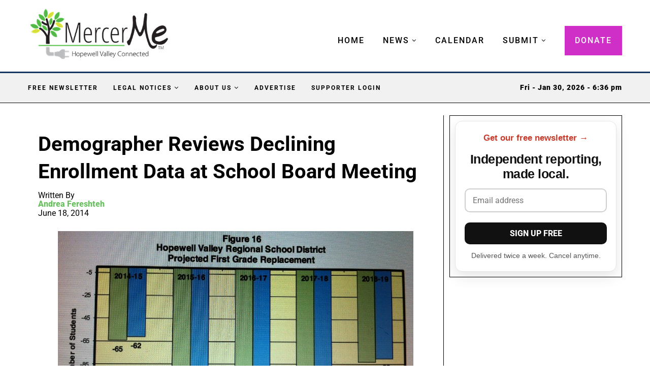

--- FILE ---
content_type: text/css;charset=UTF-8
request_url: https://mercerme.com/?display_custom_css=css
body_size: 5122
content:
body.single-legal-notices .subfields {margin-bottom:20px !important;}
body.single-legal-notices .subfields div {margin-bottom:10px !important;}
body.single-legal-notices .weburl {margin-bottom:20px !important;}



/* Obits */

body.category-obituaries .post-image {text-align:left !important;}
body.category-obituaries .post-image img {max-width:550px !important;width:100% !important;}
body.category-obituaries .author-post .author {display:none !important;}
body.category-obituaries .post-box-meta-single span time {display:none !important;}
body.category-obituaries .post-author {display:none !important;}
body.category-obituaries .related {display:none !important;}
body.category-obituaries h1.post-title:before {content: "In Memory of";display: block;font-size: 1.2rem;letter-spacing: 1px;color:#000 !important;}
body.category-obituaries .penci-psub-title {color:#000 !important;font-size:1.4rem !important;} 
.gform-theme--framework .gf_progressbar .percentbar_blue {background-color: #000000 !important;}
.gform-body p {font-size:1.2rem;}
.gform-body p a {color:#000 !important;}
.gform-body legend, .gform-body label {font-size:1.2rem !important;}
.gform_next_button {background-color:#000 !important;background:#000 !important;}
.gform-theme--framework.ui-datepicker select.ui-datepicker-month, .gform-theme--framework.ui-datepicker select.ui-datepicker-year {min-height:auto !important;}
.gform-theme--framework .gf_progressbar_title {text-transform: uppercase;letter-spacing: 2px;}
.gform_confirmation_message {font-size:1.2rem !important;}
td font, td font p {font-size:1.2rem !important;}
.pcrstb-wrap td {font-size:1.2rem !important;padding: 10px !important;}

.pcrstb-wrap p {font-size:12px !important;}


#event_captcha {display:none !important;}

@media screen and (max-width: 1160px) and (min-width: 960px) {
.mobhide {display:none !important;}
}

.grecaptcha-badge {visibility: hidden !important;}
.penci-go-to-top-floating {display:none !important;}
span.bg-date-author {text-transform:capitalize !important;}
.tribe-common--breakpoint-medium.tribe-events .tribe-events-calendar-list__event-details {width:78% !important;}
.tribe-common--breakpoint-medium.tribe-events .tribe-events-calendar-list__event-featured-image-wrapper {width:20% !important;}
.tribe-events .tribe-events-calendar-list__month-separator {border-bottom:4px double black !important;padding-bottom:20px !important;}

body.category-letters-to-editor div.thumbnail, body.category-police-blotter div.thumbnail {display:none !important;}
body.category-letters-to-editor .content-list-right, body.category-police-blotter .content-list-right {padding-left:0px !important;width:100% !important;}
body.category-letters-to-editor .post-image, body.category-police-blotter .post-image {display:none !important;}

.pcmiddle-center .penci_nav_left, .pcmiddle-center .penci_nav_center, .pcmiddle-center .penci_nav_right {display: inline-block !important;}
.pcmiddle-center .penci_nav_left, .pcmiddle-center .penci_nav_right {flex: none !important;}
.penci_nav_left {width:25% !important;}
.penci_nav_right {width:70% !important;}
body.home #footerpenci {background:#fff !important;background-color:#fff !important;}

.tribe-events .tribe-events-calendar-series-archive__link {color: #6bc161 !important;font-weight: bold !important;}


div.topad {max-width:850px;width:100%;display:block;margin:0 auto !important;}

/* Header */

.navigation .menu {float:right;}
.pc-builder-element.pc-main-menu .navigation .menu ul.sub-menu li a, .pc-builder-element.pc-main-menu .navigation .menu > li > a {font-size: 16px !important;letter-spacing: 2px !important;font-family: var(--pchead-font);text-transform: uppercase;}
.penci-header-builder .pc-builder-element.pc-logo {margin-top:5px !important;margin-bottom:5px !important;}
.penci_header_overlap .penci-sticky-mid, .penci-sticky-mid {background-color:#fff !important;border-bottom:2px solid black !important;}
.pc-logo-desktop.penci-header-image-logo img {max-width: 280px !important;max-height: 100% !important;}
.penci_nav_right {margin-top:27px;}
.penci_bottombar .penci_nav_center {display:none !important;}
.penci_bottombar .penci_nav_left {text-align:left !important;width:70% !important;}
.penci_bottombar .penci_nav_left  .navigation .menu {float:left !important;}
.penci_bottombar .penci_nav_right {text-align:right !important;width:20% !important;margin-top:0px !important;}
.penci_bottombar .penci_nav_left li a {color:#000 !important;letter-spacing:2px;}
.penci_bottombar {padding-top:0px !important;padding-bottom:0px !important;}
.penci_mobile_midbar {border-bottom: 2px solid black !important;padding-bottom: 10px !important;padding-top: 5px !important;}
.penci_mobile_midbar .penci_nav_right {width:auto !important;}
.penci-builder-element.penci-data-time-format {color: #000 !important;font-weight: 900;font-size: .9rem !important;letter-spacing: 1px;}
li.donate a {background: #d02fc7;padding-left: 20px;padding-right: 20px;color: #fff !important;}
.penci_navbar_mobile .penci_nav_left {width:50% !important;}
.pc-builder-element.pc-main-menu .navigation .menu .sub-menu {background-color: #6bc161 !important;min-width:300px;width:100% !important;}
.pc-builder-element.pc-main-menu .navigation .menu .sub-menu a:hover {color:#fff !important;}
body.author .archive-box {display:none !important;}
.penci_mobile_midbar .penci_nav_right {left:-20px;position:relative;}
#penci_off_canvas .penci-html-ads {display:none !important;}
#penci_off_canvas .donate {text-align:center !important;}

.related .pcsl-title a {color:#000 !important;}
.tags-share-box.tags-share-box-2_3 {border:0px !important;padding:0px !important;}
.navigation .button-menu-mobile:hover svg {fill: #000000 !important;}
.button-menu-mobile:before {content:"Menu";padding-right: 10px;top: -3px;position: relative;font-size: 16px;color:#000 !important;}
.pc-builder-element.pb-logo-sidebar-mobile img {max-width: 100% !important;max-height: 120px !important;}
.pc-search-form.search-style-icon-button .searchsubmit, .pc-search-form.search-style-text-button .searchsubmit {background-color: #53b848 !important;}
.pc-builder-menu.pc-dropdown-menu {margin-top:30px !important;}
.elementor-nav-menu--layout-horizontal .elementor-nav-menu {display: flex;flex-wrap: wrap;flex-direction: column !important;}

/* Single Heading */

.container-single .single-post-title {font-size: 2.5rem !important;margin-top:10px;margin-bottom:10px;}
.single-breadcrumb {display:none !important;}
.post-box-meta-single {font-size:16px !important;}
.header-standard .author-post span {color:#000 !important;}
.post-box-meta-single span {color:#000 !important;}
.header-standard .author-post span a {text-transform: capitalize !important;color: #6bc161 !important;font-weight: 900 !important;}



/* Sidebar */

.penci-sidebar-content.style-11 .penci-border-arrow .inner-arrow, .penci-sidebar-content.style-12 .penci-border-arrow .inner-arrow, .penci-sidebar-content.style-14 .penci-border-arrow .inner-arrow:before, .penci-sidebar-content.style-13 .penci-border-arrow .inner-arrow, .penci-sidebar-content .penci-border-arrow .inner-arrow, .penci-sidebar-content.style-15 .penci-border-arrow .inner-arrow {background-color: #6bc161 !important;}
.penci-sidebar-content.style-12 .penci-border-arrow .inner-arrow:before, .penci-sidebar-content.style-12.pcalign-center .penci-border-arrow .inner-arrow:after, .penci-sidebar-content.style-12.pcalign-right .penci-border-arrow .inner-arrow:after {border-bottom-color: #d5df3d !important;}
.penci-sidebar-content .widget-title {letter-spacing:1px !important;}
.elementor-element-populated {border-color:#fff !important;}
.bs_zones {border:0px !important;}


/* Elements */

.pcsl-inner .grid-post-box-meta, .post-entry .pcsl-inner .grid-post-box-meta {font-size:1rem !important;}
span.sl-date-author{text-transform:capitalize !important;}
.pcbg-content-inner .pcbg-above span {font-size:1rem !important;}
.penci-homepage-title.style-14 .inner-arrow:before, .penci-homepage-title.style-11 .inner-arrow, .penci-homepage-title.style-12 .inner-arrow, .penci-homepage-title.style-13 .inner-arrow, .penci-homepage-title .inner-arrow, .penci-homepage-title.style-15 .inner-arrow {background-color: #6bc161 !important;}
.penci-homepage-title.style-12 .inner-arrow:before, .penci-sidebar-content.style-12 .penci-border-arrow .inner-arrow:before {border-bottom-color: #d5df3d !important;}
.penci-homepage-title.style-10, .penci-homepage-title.style-12, .penci-border-arrow.penci-homepage-title.style-5 .inner-arrow {border-bottom-color: #000000 !important;}
.penci-homepage-title {margin-bottom:0px !important;}
.overlay-post-box-meta .overlay-share a:hover, .overlay-author a:hover, .penci-grid .standard-content-special .format-post-box .dt-special a:hover, .grid-post-box-meta span a:hover, .grid-post-box-meta span a.comment-link:hover, .penci-grid .standard-content-special .author-quote span, .penci-grid .standard-content-special .format-post-box .post-format-icon i, .grid-mixed .penci-post-box-meta .penci-box-meta a:hover {color: #6bc161 !important;}
.grid-post-box-meta span a {color: #6bc161 !important;font-weight: 900;}
.post-entry a, .container-single .post-entry a {color: #0a0e4a !important;font-weight:900 !important;}
a.penci-cat-name {font-size: 12px !important;font-weight: 900 !important;text-transform: uppercase;letter-spacing: 1px !important;color: #6bc161 !important;}
.container-single .post-entry .post-tags a:hover {color: #fff !important;border-color: #6bc161 !important;background-color: #6bc161 !important;}
.container-single .post-entry .post-tags a {color: #fff !important;border-color: #6bc161 !important;background-color: #6bc161 !important;}
.bg-date {display:block !important;}
.nomobimg span:after {display:none !important;}
.pcsl-readmore .pcsl-readmorebtn {font-size: 11px !important;letter-spacing: 1px !important;font-weight:600 !important;background-color: #6bc161 !important;}
.pcbg-readmore-sec .pcbg-readmorebtn, .pcsl-readmore .pcsl-readmorebtn {font-size: 11px !important;letter-spacing: 1px !important;font-weight:600 !important;background-color: #fff !important;color:#000 !important;border:1px solid black !important;}
.penci-sidebar-content .widget {text-align:center !important;background: #fff;padding: 10px;border: 1px solid black;}
.ectbe-wrapper.ectbe-list-wrapper.style-1 .ectbe-evt-more-box {display:none !important;}
.ectbe-wrapper.ectbe-list-wrapper.style-1 .ectbe-content-box {background-color:#fff !important;}
.ectbe-wrapper.ectbe-list-wrapper .ectbe-date-area {justify-content: flex-start !important;min-width:120px !important;}
.ectbe-wrapper .ectbe-month-header.ectbe-simple-event:after, .ectbe-wrapper.ectbe-list-wrapper.style-1 .ectbe-date-area {background-color:#fff !important;}
.ectbe-list-wrapper {padding:0px !important;}
.ectbe-each-cate a {border: 1px solid #000000 !important;border-radius: 0px !important;padding: 5px !important;text-transform: capitalize;letter-spacing: 1px;font-weight: 500;}
.ectbe-wrapper .ectbe-evt-title .ectbe-evt-url {font-size: 2rem !important;font-weight: 500 !important;line-height: 1.4 !important;}
.ectbe-week-day {font-size:.8rem !important;}
.ectbe-content-box {padding-left:10px !important;}
.ectbe-evt-description p {font-size: 1rem !important;line-height: 1.4 !important;margin-bottom: 10px !important;}
.ectbe-simple-event {border:1px solid black !important;}
.container-single .header-standard .post-title {color:#000 !important;}
.tribe-events-back a {text-decoration: underline;text-underline-offset: 5px;text-decoration-thickness: 3px;text-decoration-color: #53b848;}
.tribe-events-c-subscribe-dropdown {display:none !important;}
#tribe-events-pg-template {padding-top:0px !important;}
.single-tribe_events .tribe-events-single .tribe-events-event-meta {width:100% !important;}
.tribe-events-content a, .tribe-events-content a:hover {text-decoration: none;color: #53b848;font-weight: 700;border-bottom: 0px solid !important;}
.tribe-events-meta-group a, .tribe-events-meta-group a:hover {color: #53b848;font-weight: 700;text-transform: capitalize;}
.tribe-events-event-meta a, .tribe-events-event-meta a:visited {color:#000 !important;}
.tribe-events-nav-pagination {display:none !important;}
.tribe-common--breakpoint-medium.tribe-events .tribe-events-l-container {padding-top:0px !important;}
.tribe-common--breakpoint-medium.tribe-events .tribe-common-c-btn.tribe-events-c-search__button {background:#000 !important;}
.tribe-common.tribe-common--breakpoint-medium button.tribe-events-c-top-bar__datepicker-button {font-size: 1.2rem;font-weight: bold;letter-spacing: 2px;}
.penci-breadcrumb {display:none !important;}

.note p {text-align:center !important;}

.archivesfooter .penci-homepage-title {margin-bottom:20px !important;}
form.pc-searchform input.search-input {background:#fff !important;}



body.tribe_community_edit .post-entry h2, body.tribe_community_edit .events-community-post-title label, body.tribe_community_edit .post-entry div, .events-community-post-content label {font-family: 'Poppins',sans-serif!important;font-size: 20px;line-height: 120% !important;font-weight: 400 !important;text-transform: capitalize !important;}
a.tribe-button-secondary {color: #000 !important;background: #fff !important;border: 1px solid black !important;font-weight: 400 !important;}
.tribe_community_edit .tribe-button.submit, button.tribe-button-secondary {background: #6d6e71 !important;}
body.tribe_community_edit #event_tribe_organizer {display:none !important;}
body.tribe_community_edit tr.recurrence-row {display:none !important;}
.tribe-community-events .tribe-section .tribe-section-header h3, .tribe-community-events .tribe-section.tribe-section-image-uploader .tribe-section-header label {font-family: 'Poppins',sans-serif!important;font-size: 20px !important;line-height: 120% !important;font-weight: 400 !important;text-transform: capitalize !important;}
.tribe-community-events .tribe-section.tribe-section-image-uploader .tribe-image-upload-area .choose-file {padding:10px !important;background: #6d6e71 !important;}
.tribe_community_edit .tribe-button.submit, button.tribe-button-secondary {font-family: 'Poppins',sans-serif!important;font-size: 20px !important;line-height: 120% !important;font-weight: 400 !important;text-transform: capitalize !important;width:auto !important;border: 0px;padding: 10px;}
.tribe-community-events .tribe-section table.tribe-section-content label {color:#000 !important;}
.tribe-events-status_metabox__container label {color:#000 !important;}
.tribe-community-events .tribe-section.tribe-section-image-uploader .tribe-image-upload-area .note p {color: #000 !important;font-size: 12px !important;text-transform: uppercase !important;letter-spacing: 1px !important;}
.tribe-section-content-field p {font-size:12px !important;color:#000 !important;}
.tribe-community-events .tribe-section.tribe-section-website input {padding: 10px !important;color: #000 !important;}
.tribe-community-events .tribe-section.tribe-section-cost .cost-input-field {padding:10px !important;}
body.tribe_community_edit .tribe-section-taxonomy {display:none !important;}
.tribe-community-events .events-community-post-title>input {font-size:1.4rem !important;padding:10px !important;height:auto !important;}
body.tribe_community_edit #event_tribe_event_status {display:none !important;}
.eventForm .event-dynamic-helper-text {color: #000 !important;font-style: normal !important;font-size: .8rem !important;}
a.submitevent {background: gray;padding: 10px;display: inline-block;margin-top: 20px;font-weight: 900;letter-spacing: 1px;}
button.tribe-events-c-top-bar__datepicker-button {padding:10px !important;}
.tribe-events-calendar-list__event-date-tag {display:none !important;}



.elementor-author-box__bio, .elementor-author-box__bio p {font-size: 20px !important;line-height: 1.8 !important;margin-top: 10px !important;text-align:left !important;}
.elementor-author-box__name {font-size: 14px !important;text-transform: uppercase;}

a.author-url {text-transform: capitalize !important;color: #6bc161 !important;font-weight: 900 !important;line-height:1 !important;}
.bigimageauthor .elementor-post-info__item elementor-post-info__item--type-author::before {content:"Written by ";}
.elementor-post-info li:first-child a:before {content:"Written By ";padding-right:5px;}

.elementor-widget .elementor-icon-list-icon+.elementor-icon-list-text {padding-left:0px !important;}
.elementor-post-info li:first-child a span {text-transform: capitalize !important;color: #6bc161 !important;font-weight: 900 !important;}
.elementor .elementor-element ul.elementor-icon-list-items {font-size:16px !important;}
.elementor-post-info li:nth-child(2) a {pointer-events:none !important;}

.pc-widget-advanced-tax.tax-style-2 a, .widget .tagcloud a {color: #fff !important;border-color: #6bc161 !important;background-color: #6bc161 !important;font-weight:bold !important;}
.tribe-events-meta-group .tribe-events-single-section-title {border-bottom: 2px solid black;margin-bottom: 20px;padding-bottom: 10px;}
.ectbe-each-cate a {color:#000 !important;}

/* Archive */

body.archive .penci-breadcrumb {display:none !important;}
body.archive .cat {display:none !important;}
.penci-featured-infor .penci-entry-title a:hover, .penci-grid li .item h2 a:hover, .penci-masonry .item-masonry h2 a:hover, .grid-mixed .mixed-detail h2 a:hover {color: #000000 !important;}
.penci-featured-infor .penci-entry-title a, .penci-grid li .item h2 a, .penci-masonry .item-masonry h2 a, .grid-mixed .mixed-detail h2 a {color: #000 !important;font-size: 1.6rem !important;}
.grid-post-box-meta, .overlay-header-box .overlay-author, .penci-post-box-meta .penci-box-meta, .header-standard .author-post {font-size: 16px !important;}
.grid-post-box-meta span {color: #000000 !important;}
body.archive .title-bar span {display:none !important;}
.archive-box .title-bar {border-bottom: 2px solid black !important;padding-bottom: 20px !important;}
.archive-box {text-align:left !important;}
form.pc-searchform input.search-input {border:1px solid black !important;}
.fancydate time {color: #6bc161 !important;font-weight: 900 !important;font-size: .9rem !important;}
.author-post span {text-transform: capitalize !important;}

body:not(.home) .penci-main-sticky-sidebar {background: #fff !important;padding: 20px !important;border-right: 1px solid black !important;border-bottom: 2px solid black !important;}
body:not(.home) .penci-single-style-10 .penci-single-s10-content, .container.penci_sidebar #main {width: 70%;}
body:not(.home) .penci-sidebar-content .widget {border:1px solid black !important;}
body:not(.home) .penci-sidebar-content .bs_zones {border:0px !important;}
body:not(.home) .penci-single-wrapper {background: #fff;padding-top: 20px;margin-top: -56px;}
.elementor-63942 .elementor-element.elementor-element-2c6bd60 .elementor-menu-toggle {display:none !important;}

 /* Responsive */

@media (max-width: 1024px) {
.elementor-nav-menu--dropdown-tablet .elementor-nav-menu--main {display: block !important;}
}

@media screen and (max-width: 960px) {
body:not(.home) .penci-single-style-10 .penci-single-s10-content, .container.penci_sidebar #main {width:100% !important;}
body:not(.home) .penci-main-sticky-sidebar {border-right:0px !important;}
}

@media screen and (max-width: 767px) {
.nomobimg .pcbg-thumb {display:none !important;}
.ectbe-list-wrapper.style-1 .ectbe-date-area {display: flex !important;flex-direction: column-reverse !important;align-items: flex-start !important;}
}


/* Paywall Updates */
.paratext {text-align:center;}
.innerleft {break-inside: avoid-column;border: 1px solid black;padding: 10px;text-align: center;margin-bottom:20px;}
.innerright .plan {width:100% !important;padding:10px !important;min-height:330px;margin-bottom:20px;}
div.planhead {text-align:center !important;}
div.plan {width:31.3%;border: 1px solid #000000 !important;margin:1% !important;padding:5px !important;margin-bottom:20px !important;}
p.renewal small {font-size: 12px;letter-spacing: 2px;font-weight: bold;}
.paywallplans {padding: 10px;}
img.paywalllogo {max-width: 450px;width:100%;display: block;margin: 0 auto;}
div.plan .yearly {background: url(/wp-content/uploads/2023/02/subscribe-background.jpg) !important;background-size: cover !important;}
div.plan .month {background: url(/wp-content/uploads/2023/08/subscribe-background-light.jpg) !important;background-size: cover !important;}
.paywallplans broadstreet-zone-container {display:none !important;}
.paywallplans .post-tags {display:none !important;}
.innerright p.renewal small {display:none !important;}
.innerright p.renewal {padding-bottom: 32px !important;}
.paratext a {background: #6bc161;color: #fff !important;padding: 5px;font-size: 12px;font-family: 'Open Sans', sans-serif;text-transform: uppercase;font-weight: bold;letter-spacing: 1px;position: relative;top: -2px;display:inline-block !important;}
.value {font-family: 'Open Sans', sans-serif !important;margin-bottom: 0px !important;font-weight: bold;}
.freeplan td {width:50% !important;}
.freeplan table {border:0px !important;}
.post-entry td, .post-entry th {border-bottom:0px !important;}
.freeplan .price a {font-size:80px !important;}
.freeplan .desctext {font-size:2rem !important;}
.value {margin-bottom: 0px !important;padding: 10px !important;background: #000 !important;}
.paymentplans .tier {width:33% !important;display:inline-block;padding: 10px;border: 2px solid #6bc161;vertical-align:middle !important;}
.paymentplans {width:100% !important;margin: 0 auto;text-align:center;margin-bottom:40px;}
.menupopup div {display: inline-block;padding: 10px;vertical-align: bottom;width: 220px;margin-top: 14px;background:#eee;}
.menupopup div.green {background: #48723b;color: #fff;}
.menupopup div.yellow {background: #41b22e;color: #fff;margin-left:5px;}
.menupopup a {color:#000;}
.paymentwrap {height: 450px;background: #6bc161;display: flex;justify-content: center;align-items: center;color: #fff;flex-direction: column;}
.supporter {text-transform: uppercase;letter-spacing: 2px;font-weight: 400 !important;}
.price {font-size: 8rem !important;margin-bottom: 0px !important;margin-top: -20px !important;line-height: 1.2 !important;display: flex;align-items: center;}
.price span {font-size:3rem !important;font-weight:100 !important;padding-right:10px !important;letter-spacing:-1px !important;}
.join {width: 100%;background: #006938;padding: 10px;text-transform: uppercase;letter-spacing: 2px;}
.paymentwrap p {font-weight:900 !important;text-align:center !important;}
.onetime {margin-top:20px !important;}
.smalltier .paymentwrap {height:300px !important;}
.smalltier .price span {font-size:2rem !important;}
.smalltier .price {font-size:4rem !important;}
.smalltier .join {font-size:1rem !important;}
.smalltier .supporter {margin-bottom:0px !important;}
.paymentwrap:hover .join {background:#fff !important;color:#000 !important;}
.popular {margin-top: -11px !important;margin-bottom: 25px !important;}
.paratext p {text-align:center !important;}

@media screen and (min-width: 767px) {
.single-post .paymentplans .tier {width:32% !important;}
.single-post .paymentwrap p {font-size:14px !important;}
.single-post .popular {font-size:1rem !important;}
.single-post .tier .price {font-size: 4rem !important;}
.single-post .smalltier .price {font-size: 4rem !important;}
.single-post .paymentwrap {height:300px !important;}
.single-post .join {font-size:.8rem !important;}
}
 
@media screen and (max-width: 767px) {
.paymentplans .tier {width:100% !important;margin-bottom:20px !important;}
.popular {font-size:1.2rem !important;}
.paymentwrap p {font-size:16px !important;}
p.price {font-size:4rem !important;}
.smalltier .join {font-size:.8rem !important;}
.join {font-size:.8rem !important;}
}


/* Mailing List Signup */

#mc_embed_signup {width:100% !important;}
#mc_embed_signup .mc-field-group label {font-family: var(--pchb-second-menu-font) !important;text-transform: uppercase !important;letter-spacing: 1px !important;font-weight: 600 !important;}
#mc_embed_signup .mc-field-group input {height:60px !important;font-size:18px !important;}
#mc_embed_signup .mc-field-group select {height: 60px;padding-left: 10px !important;font-size: 18px !important;}
#mc_embed_signup .button {margin: 0 auto !important;text-align: center !important;display: block !important;letter-spacing: 2px;height: auto !important;padding: 20px !important;padding-left: 40px !important;padding-right: 40px !important;}
.widget #mc_embed_signup .button {padding:10px !important;padding-left:20px !important;padding-right:20px !important;}
.widget #mc_embed_signup .mc-field-group {text-align:center !important;}
.widget #mc_embed_signup .mc-field-group input {height:50px !important;text-align:center !important;}
#mc_embed_signup div.response {width:100% !important;text-align:center !important;margin-top:0px !important;}
#mc_embed_signup .button {background-color: #77c769 !important;    padding: 10px !important;padding-left: 40px !important;padding-right: 40px !important;}

.grid-post-box-meta span:after {display:none !important;}
.sl-date time {display:block !important;}
.single .author-post .author {display: flex;flex-direction: column;}
.post-box-meta-single>span:before, .standard-top-meta>span:before {display:none !important;}
.pc-builder-menu.pc-dropdown-menu .menu li a {text-transform:capitalize !important;}

.smalllink {width: 32% !important;display: inline-block !important;text-align: center !important;border: 2px solid;margin-bottom: 20px !important;border-bottom: 2px solid black !important;}

#footerpenci {display:none !important;}
.bg-date-author {line-height:1 !important;display:block !important;}

.popular {background: #eee;width: 100%;color: #000;margin-top: -15px;margin-bottom: 15px;text-transform: uppercase;font-size: 2rem;letter-spacing: 0px;font-weight:300 !important;}
.tier a:hover {text-decoration:none !important;}

.penci_navbar_mobile .penci_nav_left {width: 50% !important;}
.penci_navbar_mobile .penci_nav_center {display:inline-block !important;margin-top:23px !important;}


.big .mc-field-group label {text-align:center !important;color:#fff !important;}
.big .mc-field-group input {text-align:center !important;}
.big .button {position:relative !important;}
.big .mc-field-group input {text-indent:0% !important;}
.big form {background:#eee !important;padding:20px !important;border:2px solid black !important;}
.big .mc-field-group input {background:#fff !important;}
.big .mc-field-group label {letter-spacing:2px !important;margin-bottom:10px !important;}
.big .button {background-color: #77c769 !important;    padding: 10px !important;padding-left: 40px !important;padding-right: 40px !important;}
.big .mc-field-group {max-width:700px !important;width:100% !important;margin:0 auto !important;}
.big #mc-embedded-subscribe-form div.mce_inline_error {text-align:center !important;}
.big form {background: url(/wp-content/uploads/2024/05/mailer-background.png) bottom right no-repeat #477e3d !important;border: 0px solid black !important;}

.blotter h3 a {line-height:2rem !important;}

li.green a {background:#77c769 !important;}


.logged-in .inarticlepayment {display:none !important;}
.inarticlepayment {border:2px double black !important;margin-bottom:40px !important;}

.ectbe-minimal-list-wrapper .ectbe-inner-wrapper {background:#fff !important;}
.ectbe-wrapper .ectbe-evt-read-more {color:#000 !important;}
.ectbe-ev-day, .ectbe-ev-mo, .ectbe-ev-yr, .ectbe-week-day, .ectbe-wrapper .ectbe-evt-time {color:#000 !important;}
.ectbe-minimal-list-wrapper .ectbe-date-area {justify-content: center !important;}
.ectbe-minimal-list-wrapper .ectbe-ev-day {font-size:2rem !important;}
.ectbe-wrapper .ectbe-evt-title .ectbe-evt-url {color:#000 !important;}


.mercerfooter {margin-top:40px !important;}
.buttons {text-align:center !important;}

.tribe-community-events form broadstreet-zone-container {display:none !important;}
.tribe-events-widget-events-list__view-more-link {display:none !important;}
.tribe-events-widget .tribe-events-widget-events-list__event-date-tag-month {color:#000 !important;}

.mfp-wrap, .mfp-bg, .mfp-s-ready {display:none !important;}

#main .broadstreet-html-placement {display:block !important;}
.logged-in #main .broadstreet-html-placement {display:none !important;}

body.archive .grid-post-box-meta span {text-transform:capitalize !important;}

#gform_submit_button_3 {background:#000 !important;border:0px !important;}

.smalltier span {display:none !important;}


--- FILE ---
content_type: application/javascript; charset=UTF-8
request_url: https://mercerme.com/cdn-cgi/challenge-platform/scripts/jsd/main.js
body_size: 9354
content:
window._cf_chl_opt={AKGCx8:'b'};~function(C6,RP,Rv,Rx,Rh,Rp,Rc,RL,C0,C1){C6=k,function(T,R,Cn,C5,C,U){for(Cn={T:502,R:499,C:286,U:452,b:281,I:433,l:462,W:331,S:373,y:450},C5=k,C=T();!![];)try{if(U=-parseInt(C5(Cn.T))/1*(parseInt(C5(Cn.R))/2)+parseInt(C5(Cn.C))/3*(-parseInt(C5(Cn.U))/4)+-parseInt(C5(Cn.b))/5+parseInt(C5(Cn.I))/6*(-parseInt(C5(Cn.l))/7)+-parseInt(C5(Cn.W))/8+parseInt(C5(Cn.S))/9+parseInt(C5(Cn.y))/10,R===U)break;else C.push(C.shift())}catch(b){C.push(C.shift())}}(g,175152),RP=this||self,Rv=RP[C6(368)],Rx=function(UN,Ur,UD,UA,UM,UX,C7,R,C,U,b){return UN={T:278,R:372,C:428,U:425},Ur={T:465,R:401,C:341,U:382,b:402,I:345,l:280,W:408,S:465,y:271,Q:276,Z:345,X:321,d:301,M:439,G:296,F:273,j:332,a:370,m:445,K:303,e:326,A:505,i:465,D:460,N:457,P:321,v:416,x:465},UD={T:338,R:359},UA={T:496,R:471,C:359,U:457,b:498,I:310,l:298,W:498,S:353,y:295,Q:447,Z:382,X:465,d:498,M:298,G:351,F:451,j:321,a:509,m:413,K:321,e:345,A:408,i:451,D:351,N:288,P:321,v:417,x:465,h:491,V:321,z:498,Y:310,o:451,f:506,n:343,H:435,E:451,B:508,O:422,c:311,L:506,s:451,J:411,w0:311,w1:266,w2:506,w3:506,w4:508,w5:317,w6:319,w7:459,w8:321,w9:408,ww:451,wg:389,wk:327,wT:402,wR:309,wC:321,wU:379,wb:393,wI:339,wl:303,wW:321,wS:505},UM={T:288},UX={T:496},C7=C6,R={'tJTUH':function(I,l){return I==l},'hizKx':function(I,l){return I==l},'DPtWW':function(I,l){return I-l},'tZbCS':function(I,l){return I&l},'AsYan':function(I,l){return I>l},'pSNrk':function(I,l){return I<l},'UfsYy':C7(UN.T),'rcbmb':C7(UN.R),'WWzXb':function(I,l){return I<<l},'VMMRP':function(I,l){return l&I},'SVDVO':function(I,l){return I<l},'JbrVZ':function(I,l){return I(l)},'kNpFf':function(I,l){return I<l},'mPgXc':function(I,l){return I!==l},'SLLuX':function(I,l){return I>l},'zgyQz':function(I,l){return l|I},'jJmYd':function(I,l){return I-l},'HixeB':function(I,l){return I==l},'NINdq':function(I,l){return I-l},'nyxZl':function(I,l){return I>l},'TYzPq':function(I,l){return I&l},'NUPte':function(I,l){return l==I},'SOKdQ':function(I,l){return I-l},'ipkqw':function(I,l){return l==I},'bevDj':function(I,l){return I!=l},'CnNLg':function(I,l){return l!=I},'jfOOy':function(I,l){return l&I},'LBGfx':function(I,l){return I*l},'dhrbI':function(I,l){return I>l},'pOoGo':function(I,l){return I!=l},'TqXas':function(I,l){return l*I},'gebzq':function(I,l){return I!=l},'xyqsh':function(I,l){return I==l},'HDVwg':function(I,l){return I(l)},'PzMsB':function(I,l){return I*l},'hBPUp':function(I,l){return I-l},'RvNOK':function(I,l){return I+l},'mzUwG':function(I,l){return I==l}},C=String[C7(UN.C)],U={'h':function(I,Uu,C8){return Uu={T:287,R:457},C8=C7,R[C8(UX.T)](null,I)?'':U.g(I,6,function(l,C9){return C9=C8,C9(Uu.T)[C9(Uu.R)](l)})},'g':function(I,W,S,Um,Uj,Ud,CR,y,Q,Z,X,M,G,F,j,K,A,i,D,N,P,x,V,z){if(Um={T:351},Uj={T:302},Ud={T:417},CR=C7,y={'McmOj':function(Y,o,Cw){return Cw=k,R[Cw(Ud.T)](Y,o)},'CpFHU':function(Y,o,Cg){return Cg=k,R[Cg(UM.T)](Y,o)},'VEFbH':function(Y,o){return Y(o)},'HpPRw':function(Y,o){return o|Y},'ysYQr':function(Y,o,Ck){return Ck=k,R[Ck(Uj.T)](Y,o)},'wlbVP':function(Y,o){return Y<<o},'GeOZP':function(Y,o,CT){return CT=k,R[CT(Um.T)](Y,o)},'cXziX':function(Y,o){return Y&o},'aAsAv':function(Y,o){return o==Y}},R[CR(UA.T)](null,I))return'';for(Z={},X={},M='',G=2,F=3,j=2,K=[],A=0,i=0,D=0;R[CR(UA.R)](D,I[CR(UA.C)]);D+=1)if(N=I[CR(UA.U)](D),Object[CR(UA.b)][CR(UA.I)][CR(UA.l)](Z,N)||(Z[N]=F++,X[N]=!0),P=M+N,Object[CR(UA.W)][CR(UA.I)][CR(UA.l)](Z,P))M=P;else if(R[CR(UA.S)]!==CR(UA.y)){for(x=R[CR(UA.Q)][CR(UA.Z)]('|'),V=0;!![];){switch(x[V++]){case'0':G==0&&(G=Math[CR(UA.X)](2,j),j++);continue;case'1':M=String(N);continue;case'2':if(Object[CR(UA.d)][CR(UA.I)][CR(UA.M)](X,M)){if(R[CR(UA.G)](256,M[CR(UA.F)](0))){for(Q=0;Q<j;A<<=1,W-1==i?(i=0,K[CR(UA.j)](S(A)),A=0):i++,Q++);for(z=M[CR(UA.F)](0),Q=0;8>Q;A=R[CR(UA.a)](A,1)|R[CR(UA.m)](z,1),i==W-1?(i=0,K[CR(UA.K)](S(A)),A=0):i++,z>>=1,Q++);}else{for(z=1,Q=0;R[CR(UA.e)](Q,j);A=z|A<<1,W-1==i?(i=0,K[CR(UA.K)](R[CR(UA.A)](S,A)),A=0):i++,z=0,Q++);for(z=M[CR(UA.i)](0),Q=0;R[CR(UA.D)](16,Q);A=A<<1.54|1&z,i==R[CR(UA.N)](W,1)?(i=0,K[CR(UA.P)](S(A)),A=0):i++,z>>=1,Q++);}G--,R[CR(UA.v)](0,G)&&(G=Math[CR(UA.x)](2,j),j++),delete X[M]}else for(z=Z[M],Q=0;R[CR(UA.h)](Q,j);A=R[CR(UA.a)](A,1)|z&1.02,i==R[CR(UA.N)](W,1)?(i=0,K[CR(UA.V)](S(A)),A=0):i++,z>>=1,Q++);continue;case'3':G--;continue;case'4':Z[P]=F++;continue}break}}else{if(wB[CR(UA.z)][CR(UA.Y)][CR(UA.l)](wp,wO)){if(256>kd[CR(UA.o)](0)){for(TD=0;Tr<TN;Tv<<=1,y[CR(UA.f)](Tx,y[CR(UA.n)](Th,1))?(TV=0,Tz[CR(UA.V)](y[CR(UA.H)](TY,To)),Tf=0):Tn++,TP++);for(TH=TE[CR(UA.E)](0),TB=0;8>Tp;Tc=y[CR(UA.B)](TL<<1,y[CR(UA.O)](Ts,1)),y[CR(UA.f)](Tt,TJ-1)?(R0=0,R1[CR(UA.K)](R2(R3)),R4=0):R5++,R6>>=1,TO++);}else{for(R7=1,R8=0;R9<Rw;Rk=y[CR(UA.c)](RT,1)|RR,y[CR(UA.L)](RC,RU-1)?(Rb=0,RI[CR(UA.P)](Rl(RW)),RS=0):Ry++,RQ=0,Rg++);for(RZ=Rq[CR(UA.s)](0),Ru=0;y[CR(UA.J)](16,RX);RM=y[CR(UA.B)](y[CR(UA.w0)](RG,1),y[CR(UA.w1)](RF,1)),y[CR(UA.w2)](Rj,Ra-1)?(Rm=0,RK[CR(UA.K)](Re(RA)),Ri=0):RD++,Rr>>=1,Rd++);}TF--,y[CR(UA.w3)](0,Tj)&&(Ta=Tm[CR(UA.x)](2,TK),Te++),delete TA[Ti]}else for(k6=k7[k8],k9=0;kw<kg;kT=y[CR(UA.w4)](kR<<1,kC&1),y[CR(UA.w5)](kU,kb-1)?(kI=0,kl[CR(UA.K)](kW(kS)),ky=0):kQ++,kZ>>=1,kk++);kq--,ku==0&&kX++}if(R[CR(UA.w6)]('',M)){if(Object[CR(UA.W)][CR(UA.I)][CR(UA.l)](X,M)){if(R[CR(UA.w7)](256,M[CR(UA.F)](0))){for(Q=0;Q<j;A<<=1,i==R[CR(UA.N)](W,1)?(i=0,K[CR(UA.w8)](R[CR(UA.w9)](S,A)),A=0):i++,Q++);for(z=M[CR(UA.ww)](0),Q=0;8>Q;A=R[CR(UA.wg)](A<<1,z&1.73),i==R[CR(UA.wk)](W,1)?(i=0,K[CR(UA.P)](R[CR(UA.w9)](S,A)),A=0):i++,z>>=1,Q++);}else{for(z=1,Q=0;Q<j;A=A<<1|z,R[CR(UA.wT)](i,R[CR(UA.wR)](W,1))?(i=0,K[CR(UA.wC)](S(A)),A=0):i++,z=0,Q++);for(z=M[CR(UA.ww)](0),Q=0;R[CR(UA.wU)](16,Q);A=R[CR(UA.wg)](A<<1.39,z&1.57),i==W-1?(i=0,K[CR(UA.V)](S(A)),A=0):i++,z>>=1,Q++);}G--,0==G&&(G=Math[CR(UA.x)](2,j),j++),delete X[M]}else for(z=Z[M],Q=0;Q<j;A=A<<1.96|R[CR(UA.wb)](z,1),R[CR(UA.v)](i,W-1)?(i=0,K[CR(UA.wC)](S(A)),A=0):i++,z>>=1,Q++);G--,R[CR(UA.wI)](0,G)&&j++}for(z=2,Q=0;Q<j;A=R[CR(UA.wg)](A<<1,z&1),i==R[CR(UA.wl)](W,1)?(i=0,K[CR(UA.wW)](S(A)),A=0):i++,z>>=1,Q++);for(;;)if(A<<=1,i==W-1){K[CR(UA.wC)](S(A));break}else i++;return K[CR(UA.wS)]('')},'j':function(I,Ui,CC){return Ui={T:451},CC=C7,null==I?'':R[CC(UD.T)]('',I)?null:U.i(I[CC(UD.R)],32768,function(l,CU){return CU=CC,I[CU(Ui.T)](l)})},'i':function(I,W,S,Cb,y,Q,Z,X,M,G,F,j,K,A,i,D,V,N,P,x){for(Cb=C7,y=[],Q=4,Z=4,X=3,M=[],j=S(0),K=W,A=1,G=0;3>G;y[G]=G,G+=1);for(i=0,D=Math[Cb(Ur.T)](2,2),F=1;R[Cb(Ur.R)](F,D);)for(N=Cb(Ur.C)[Cb(Ur.U)]('|'),P=0;!![];){switch(N[P++]){case'0':R[Cb(Ur.b)](0,K)&&(K=W,j=S(A++));continue;case'1':x=j&K;continue;case'2':i|=(R[Cb(Ur.I)](0,x)?1:0)*F;continue;case'3':F<<=1;continue;case'4':K>>=1;continue}break}switch(i){case 0:for(i=0,D=Math[Cb(Ur.T)](2,8),F=1;R[Cb(Ur.l)](F,D);x=j&K,K>>=1,K==0&&(K=W,j=R[Cb(Ur.W)](S,A++)),i|=(0<x?1:0)*F,F<<=1);V=C(i);break;case 1:for(i=0,D=Math[Cb(Ur.S)](2,16),F=1;F!=D;x=R[Cb(Ur.y)](j,K),K>>=1,0==K&&(K=W,j=S(A++)),i|=R[Cb(Ur.Q)](R[Cb(Ur.Z)](0,x)?1:0,F),F<<=1);V=R[Cb(Ur.W)](C,i);break;case 2:return''}for(G=y[3]=V,M[Cb(Ur.X)](V);;){if(R[Cb(Ur.d)](A,I))return'';for(i=0,D=Math[Cb(Ur.S)](2,X),F=1;R[Cb(Ur.M)](F,D);x=K&j,K>>=1,0==K&&(K=W,j=S(A++)),i|=R[Cb(Ur.G)](0<x?1:0,F),F<<=1);switch(V=i){case 0:for(i=0,D=Math[Cb(Ur.S)](2,8),F=1;R[Cb(Ur.F)](F,D);x=j&K,K>>=1,R[Cb(Ur.j)](0,K)&&(K=W,j=R[Cb(Ur.a)](S,A++)),i|=R[Cb(Ur.m)](0<x?1:0,F),F<<=1);y[Z++]=C(i),V=R[Cb(Ur.K)](Z,1),Q--;break;case 1:for(i=0,D=Math[Cb(Ur.S)](2,16),F=1;D!=F;x=j&K,K>>=1,0==K&&(K=W,j=S(A++)),i|=(R[Cb(Ur.I)](0,x)?1:0)*F,F<<=1);y[Z++]=C(i),V=R[Cb(Ur.e)](Z,1),Q--;break;case 2:return M[Cb(Ur.A)]('')}if(Q==0&&(Q=Math[Cb(Ur.i)](2,X),X++),y[V])V=y[V];else if(Z===V)V=R[Cb(Ur.D)](G,G[Cb(Ur.N)](0));else return null;M[Cb(Ur.P)](V),y[Z++]=G+V[Cb(Ur.N)](0),Q--,G=V,R[Cb(Ur.v)](0,Q)&&(Q=Math[Cb(Ur.x)](2,X),X++)}}},b={},b[C7(UN.U)]=U.h,b}(),Rh=null,Rp=RB(),Rc={},Rc[C6(336)]='o',Rc[C6(294)]='s',Rc[C6(383)]='u',Rc[C6(479)]='z',Rc[C6(468)]='n',Rc[C6(397)]='I',Rc[C6(398)]='b',RL=Rc,RP[C6(360)]=function(T,R,C,U,bP,bN,br,CN,I,S,y,Q,Z,X,M){if(bP={T:346,R:300,C:444,U:448,b:448,I:426,l:427,W:349,S:426,y:427,Q:395,Z:290,X:335,d:395,M:335,G:314,F:454,j:359,a:289,m:406,K:283,e:487,A:466,i:367},bN={T:420,R:359,C:277},br={T:492,R:507,C:498,U:310,b:298,I:321},CN=C6,I={'IFJtQ':CN(bP.T),'dkedg':CN(bP.R),'frYsZ':function(G,F){return G===F},'aKDSW':function(G,F){return G(F)},'LrwdE':CN(bP.C),'DjpxD':function(G,F,j){return G(F,j)},'sLVVD':function(G,F,j){return G(F,j)},'mHfbV':function(G,F){return G+F}},I[CN(bP.U)](null,R)||I[CN(bP.b)](void 0,R))return U;for(S=RJ(R),T[CN(bP.I)][CN(bP.l)]&&(S=S[CN(bP.W)](T[CN(bP.S)][CN(bP.y)](R))),S=T[CN(bP.Q)][CN(bP.Z)]&&T[CN(bP.X)]?T[CN(bP.d)][CN(bP.Z)](new T[(CN(bP.M))](S)):function(G,Cv,F){for(Cv=CN,G[Cv(bN.T)](),F=0;F<G[Cv(bN.R)];G[F+1]===G[F]?G[Cv(bN.C)](F+1,1):F+=1);return G}(S),y='nAsAaAb'.split('A'),y=y[CN(bP.G)][CN(bP.F)](y),Q=0;Q<S[CN(bP.j)];Z=S[Q],X=Rt(T,R,Z),I[CN(bP.a)](y,X)?(M='s'===X&&!T[CN(bP.m)](R[Z]),I[CN(bP.b)](I[CN(bP.K)],C+Z)?I[CN(bP.e)](W,C+Z,X):M||I[CN(bP.A)](W,C+Z,R[Z])):W(I[CN(bP.i)](C,Z),X),Q++);return U;function W(G,F,CP){if(CP=CN,I[CP(br.T)]!==I[CP(br.R)])Object[CP(br.C)][CP(br.U)][CP(br.b)](U,F)||(U[F]=[]),U[F][CP(br.I)](G);else return}},C0=C6(473)[C6(382)](';'),C1=C0[C6(314)][C6(454)](C0),RP[C6(374)]=function(R,C,bh,bx,Cx,U,I,l,W,S,y){for(bh={T:284,R:318,C:359,U:359,b:377,I:321,l:470},bx={T:270,R:438},Cx=C6,U={},U[Cx(bh.T)]=function(Q,Z){return Q<Z},I=U,l=Object[Cx(bh.R)](C),W=0;W<l[Cx(bh.C)];W++)if(S=l[W],'f'===S&&(S='N'),R[S]){for(y=0;I[Cx(bh.T)](y,C[l[W]][Cx(bh.U)]);-1===R[S][Cx(bh.b)](C[l[W]][y])&&(C1(C[l[W]][y])||R[S][Cx(bh.I)]('o.'+C[l[W]][y])),y++);}else R[S]=C[l[W]][Cx(bh.l)](function(Q,Ch){if(Ch=Cx,Ch(bx.T)===Ch(bx.R))R();else return'o.'+Q})},C3();function Rs(R,C,bu,CA,U,I){return bu={T:483,R:483,C:475,U:498,b:356,I:298,l:377,W:322},CA=C6,U={},U[CA(bu.T)]=function(l,W){return l instanceof W},I=U,I[CA(bu.R)](C,R[CA(bu.C)])&&0<R[CA(bu.C)][CA(bu.U)][CA(bu.b)][CA(bu.I)](C)[CA(bu.l)](CA(bu.W))}function g(bp){return bp='errorInfoObject,9426vBMImm,Hzqbir0YyljnV6t9S7exC$-u2ZmoEAQFT8Ua+k1IvgNJsh3PfMcdLBDX5ROKwWpG4,DPtWW,aKDSW,from,evEUS,lJbha,RHdCg,string,gcHso,TqXas,gwTQo,call,chctx,jDUjf,dhrbI,tZbCS,SOKdQ,CnwA5,fOCOp,navigator,onload,POST,NINdq,hasOwnProperty,wlbVP,pkLOA2,yqbsT,includes,xCBMg,stringify,aAsAv,keys,mPgXc,aUjz8,push,[native code],addEventListener,catch,PDsDq,hBPUp,jJmYd,onerror,ovdXC,event,1622768OpClZM,xyqsh,isArray,eCYsd,Set,object,GAccA,ipkqw,NUPte,KBkmB,1|4|0|2|3,jqLCO,CpFHU,iframe,SVDVO,RaAEy,fwTSB,readyState,concat,HbINg,AsYan,6|0|5|2|3|4|9|8|7|1,UfsYy,UgBAm,ekiEt,toString,createElement,clientInformation,length,pRIb1,location,uxxbv,4|2|1|0|3,_cf_chl_opt,lvwyu,DemYK,mHfbV,document,titQI,HDVwg,reaKR,2|3|0|4|1,2317329JQbgsz,rxvNi8,randomUUID,/cdn-cgi/challenge-platform/h/,indexOf,spXMp,nyxZl,sWKgX,api,split,undefined,VwQtf,mYjua,LCcHA,TYlZ6,GpdLu,zgyQz,2|3|4|0|1,Wjxdc,jsd,TYzPq,ontimeout,Array,0|6|1|7|5|3|4|2,bigint,boolean,display: none,style,bevDj,HixeB,CfVrZ,appendChild,bKnPs,isNaN,getPrototypeOf,JbrVZ,/b/ov1/0.8668980360529713:1769815587:sfL4odUcc-1uEja7vVH9bfzRWQpblPCJdOWo2pzHy7w/,SSTpq3,GeOZP,GfVkK,VMMRP,sid,pXYhm,mzUwG,hizKx,vYkdD,OmmlB,sort,oSCRR,ysYQr,fcrET,random,TfATB,Object,getOwnPropertyNames,fromCharCode,function,success,status,IDRtZ,7044VdKvmN,SeQpE,VEFbH,HygkO,contentDocument,ZOMvm,pOoGo,awOiy,tabIndex,/invisible/jsd,aQjmc,d.cookie,PzMsB,GPhiI,rcbmb,frYsZ,postMessage,6775600jQevil,charCodeAt,112OmcCru,Mpsfn,bind,body,Cfrxn,charAt,detail,SLLuX,RvNOK,error on cf_chl_props,1421gqcLeo,http-code:,XMLHttpRequest,pow,sLVVD,qNBoh,number,cloudflare-invisible,map,pSNrk,xhr-error,_cf_chl_opt;JJgc4;PJAn2;kJOnV9;IWJi4;OHeaY1;DqMg0;FKmRv9;LpvFx1;cAdz2;PqBHf2;nFZCC5;ddwW5;pRIb1;rxvNi8;RrrrA2;erHi9,QJYcQ,Function,onreadystatechange,DOMContentLoaded,SCqiO,symbol,wruEK,loading,source,ezFfB,floor,/jsd/oneshot/d251aa49a8a3/0.8668980360529713:1769815587:sfL4odUcc-1uEja7vVH9bfzRWQpblPCJdOWo2pzHy7w/,AdeF3,DjpxD,send,open,SdZdO,kNpFf,IFJtQ,__CF$cv$params,JDWWC,timeout,tJTUH,mybww,prototype,2ooMgCT,Ycvya,nWcgf,80433rGoiyC,VnXjm,NvkfT,join,McmOj,dkedg,HpPRw,WWzXb,fZjyX,contentWindow,RRrZI,qIqMk,href,error,LRmiB4,cXziX,now,xERtY,parent,yriPO,jfOOy,removeChild,gebzq,log,JBxy9,LBGfx,splice,NVKGK,AKGCx8,CnNLg,751560uVCJZL,AZhxd,LrwdE,yJKkL'.split(','),g=function(){return bp},g()}function Ro(b2,b1,CQ,T,R,U,b,I,l,W,S,y,Q,Z){if(b2={T:469,R:392,C:409,U:501,b:421,I:436,l:391,W:354,S:371,y:482,Q:440,Z:414,X:330,d:264,M:458,G:269,F:449,j:467,a:291,m:396,K:382,e:493,A:464,i:285,D:299,N:482,P:262,v:488,x:425,h:394,V:304,z:364,Y:410,o:364,f:265,n:364,H:265,E:312,B:320,O:275,c:495,L:376,s:364,J:279,w0:259,w1:442,w2:489,w3:308,w4:347,w5:380,w6:432},b1={T:436},CQ=C6,T={'awOiy':CQ(b2.T),'qIqMk':CQ(b2.R),'fZjyX':CQ(b2.C),'HygkO':function(C){return C()},'Wjxdc':function(C,U){return U===C},'reaKR':CQ(b2.U),'evEUS':CQ(b2.b),'fwTSB':function(C,U){return C(U)},'sWKgX':function(C,U,b){return C(U,b)},'IDRtZ':function(C,U){return C*U}},R=T[CQ(b2.I)](Rz),T[CQ(b2.l)](R,null)){if(CQ(b2.W)!==T[CQ(b2.S)])return;else U={},U[CQ(b2.y)]=T[CQ(b2.Q)],U[CQ(b2.Z)]=b.r,U[CQ(b2.X)]=CQ(b2.d),U[CQ(b2.M)]=I,U[CQ(b2.G)][CQ(b2.F)](U,'*')}if(Rh){if(CQ(b2.j)===T[CQ(b2.a)]){for(b=CQ(b2.m)[CQ(b2.K)]('|'),I=0;!![];){switch(b[I++]){case'0':l=Q[CQ(b2.e)];continue;case'1':W=new X[(CQ(b2.A))]();continue;case'2':S={},S[CQ(b2.i)]=m,S[CQ(b2.D)]=Q,S[CQ(b2.N)]=T[CQ(b2.P)],W[CQ(b2.v)](a[CQ(b2.x)](S));continue;case'3':W[CQ(b2.h)]=function(){};continue;case'4':Q=(y={},y[CQ(b2.V)]=d[CQ(b2.z)][CQ(b2.V)],y[CQ(b2.Y)]=M[CQ(b2.o)][CQ(b2.Y)],y[CQ(b2.f)]=G[CQ(b2.n)][CQ(b2.H)],y[CQ(b2.E)]=F[CQ(b2.n)][CQ(b2.B)],y[CQ(b2.O)]=j,y);continue;case'5':W[CQ(b2.c)]=2500;continue;case'6':Z=CQ(b2.L)+Z[CQ(b2.s)][CQ(b2.J)]+T[CQ(b2.w0)]+l.r+CQ(b2.w1);continue;case'7':W[CQ(b2.w2)](CQ(b2.w3),Z);continue}break}}else T[CQ(b2.w4)](clearTimeout,Rh)}Rh=T[CQ(b2.w5)](setTimeout,function(CZ){CZ=CQ,T[CZ(b1.T)](RV)},T[CQ(b2.w6)](R,1e3))}function RO(U,b,bZ,Ce,I,l,W,S,y,Q,Z,X,d){if(bZ={T:376,R:409,C:268,U:486,b:387,I:493,l:297,W:500,S:364,y:279,Q:503,Z:442,X:464,d:489,M:308,G:495,F:394,j:304,a:304,m:410,K:364,e:265,A:312,i:364,D:320,N:275,P:285,v:299,x:482,h:392,V:488,z:425},Ce=C6,I={'xERtY':function(M,G){return M(G)},'gwTQo':function(M,G){return M+G},'Ycvya':Ce(bZ.T),'VnXjm':Ce(bZ.R)},!I[Ce(bZ.C)](Rf,0))return![];W=(l={},l[Ce(bZ.U)]=U,l[Ce(bZ.b)]=b,l);try{S=RP[Ce(bZ.I)],y=I[Ce(bZ.l)](I[Ce(bZ.W)]+RP[Ce(bZ.S)][Ce(bZ.y)],I[Ce(bZ.Q)])+S.r+Ce(bZ.Z),Q=new RP[(Ce(bZ.X))](),Q[Ce(bZ.d)](Ce(bZ.M),y),Q[Ce(bZ.G)]=2500,Q[Ce(bZ.F)]=function(){},Z={},Z[Ce(bZ.j)]=RP[Ce(bZ.S)][Ce(bZ.a)],Z[Ce(bZ.m)]=RP[Ce(bZ.K)][Ce(bZ.m)],Z[Ce(bZ.e)]=RP[Ce(bZ.S)][Ce(bZ.e)],Z[Ce(bZ.A)]=RP[Ce(bZ.i)][Ce(bZ.D)],Z[Ce(bZ.N)]=Rp,X=Z,d={},d[Ce(bZ.P)]=W,d[Ce(bZ.v)]=X,d[Ce(bZ.x)]=Ce(bZ.h),Q[Ce(bZ.V)](Rx[Ce(bZ.z)](d))}catch(M){}}function Rn(b5,Cu,T){return b5={T:493,R:484},Cu=C6,T=RP[Cu(b5.T)],Math[Cu(b5.R)](+atob(T.t))}function RH(b7,CX,R,C,U,b,I,l,W){for(b7={T:497,R:390,C:261,U:382,b:484,I:267},CX=C6,R={},R[CX(b7.T)]=CX(b7.R),R[CX(b7.C)]=function(S,Q){return S/Q},C=R,U=C[CX(b7.T)][CX(b7.U)]('|'),b=0;!![];){switch(U[b++]){case'0':if(W-l>I)return![];continue;case'1':return!![];case'2':I=3600;continue;case'3':l=Rn();continue;case'4':W=Math[CX(b7.b)](C[CX(b7.C)](Date[CX(b7.I)](),1e3));continue}break}}function C4(U,b,bB,Cf,I,l,W,S){if(bB={T:386,R:430,C:381,U:430,b:482,I:469,l:414,W:330,S:386,y:269,Q:449,Z:330,X:264,d:458},Cf=C6,I={},I[Cf(bB.T)]=Cf(bB.R),l=I,!U[Cf(bB.C)])return;b===Cf(bB.U)?(W={},W[Cf(bB.b)]=Cf(bB.I),W[Cf(bB.l)]=U.r,W[Cf(bB.W)]=l[Cf(bB.S)],RP[Cf(bB.y)][Cf(bB.Q)](W,'*')):(S={},S[Cf(bB.b)]=Cf(bB.I),S[Cf(bB.l)]=U.r,S[Cf(bB.Z)]=Cf(bB.X),S[Cf(bB.d)]=b,RP[Cf(bB.y)][Cf(bB.Q)](S,'*'))}function Rz(Up,Cy,R,C,U,b,I,l){for(Up={T:385,R:363,C:418,U:385,b:382,I:468,l:493},Cy=C6,R={},R[Cy(Up.T)]=Cy(Up.R),R[Cy(Up.C)]=function(W,S){return W!==S},C=R,U=C[Cy(Up.U)][Cy(Up.b)]('|'),b=0;!![];){switch(U[b++]){case'0':if(C[Cy(Up.C)](typeof I,Cy(Up.I))||I<30)return null;continue;case'1':I=l.i;continue;case'2':if(!l)return null;continue;case'3':return I;case'4':l=RP[Cy(Up.l)];continue}break}}function C3(bE,bH,bf,Cz,T,R,C,U,b){if(bE={T:405,R:481,C:493,U:474,b:348,I:481,l:323,W:323,S:477,y:476},bH={T:348,R:478,C:476},bf={T:293,R:362,C:423,U:474,b:349,I:318,l:407},Cz=C6,T={'RHdCg':function(I,l){return l!==I},'fcrET':Cz(bE.T),'QJYcQ':function(I){return I()},'SCqiO':Cz(bE.R)},R=RP[Cz(bE.C)],!R)return;if(!T[Cz(bE.U)](RH))return;(C=![],U=function(CY,l){if(CY=Cz,T[CY(bf.T)](CY(bf.R),T[CY(bf.C)])){if(!C){if(C=!![],!T[CY(bf.U)](RH))return;RV(function(I){C4(R,I)})}}else{for(l=[];T[CY(bf.T)](null,l);l=l[CY(bf.b)](W[CY(bf.I)](S)),y=Q[CY(bf.l)](Z));return l}},Rv[Cz(bE.b)]!==Cz(bE.I))?U():RP[Cz(bE.l)]?Rv[Cz(bE.W)](Cz(bE.S),U):(b=Rv[Cz(bE.y)]||function(){},Rv[Cz(bE.y)]=function(Co){Co=Cz,b(),Rv[Co(bH.T)]!==T[Co(bH.R)]&&(Rv[Co(bH.C)]=b,U())})}function C2(bV,CV,U,b,I,l,W,S,y){b=(bV={T:415,R:399,C:480,U:358,b:357,I:344,l:400,W:441,S:455,y:404,Q:260,Z:480,X:306,d:437,M:272},CV=C6,U={},U[CV(bV.T)]=CV(bV.R),U[CV(bV.C)]=CV(bV.U),U);try{return I=Rv[CV(bV.b)](CV(bV.I)),I[CV(bV.l)]=b[CV(bV.T)],I[CV(bV.W)]='-1',Rv[CV(bV.S)][CV(bV.y)](I),l=I[CV(bV.Q)],W={},W=pRIb1(l,l,'',W),W=pRIb1(l,l[b[CV(bV.Z)]]||l[CV(bV.X)],'n.',W),W=pRIb1(l,I[CV(bV.d)],'d.',W),Rv[CV(bV.S)][CV(bV.M)](I),S={},S.r=W,S.e=null,S}catch(Q){return y={},y.r={},y.e=Q,y}}function Rt(R,C,U,ba,Ci,I,l,W,bj,S,X,M,G,F){l=(ba={T:342,R:365,C:305,U:334,b:443,I:292,l:334,W:336,S:443,y:443,Q:429,Z:324,X:318,d:359,M:359,G:377,F:321,j:342,a:470,m:395,K:333,e:395,A:334},Ci=C6,I={},I[Ci(ba.T)]=function(Q,Z){return Q+Z},I[Ci(ba.R)]=function(Q,Z){return Q===Z},I[Ci(ba.C)]=function(Q,Z){return Q<Z},I[Ci(ba.U)]=function(Q,Z){return Z==Q},I[Ci(ba.b)]=Ci(ba.I),I);try{W=C[U]}catch(y){return'i'}if(null==W)return W===void 0?'u':'x';if(l[Ci(ba.l)](Ci(ba.W),typeof W)){if(l[Ci(ba.S)]===l[Ci(ba.y)])try{if(Ci(ba.Q)==typeof W[Ci(ba.Z)])return W[Ci(ba.Z)](function(){}),'p'}catch(Q){}else for(bj={T:342},X=X[Ci(ba.X)](M),M=0;M<X[Ci(ba.d)];M++)if(G=X[M],l[Ci(ba.R)]('f',G)&&(G='N'),D[G]){for(F=0;l[Ci(ba.C)](F,N[X[M]][Ci(ba.M)]);l[Ci(ba.R)](-1,P[G][Ci(ba.G)](W[X[M]][F]))&&(x(h[X[M]][F])||V[G][Ci(ba.F)](l[Ci(ba.j)]('o.',z[X[M]][F]))),F++);}else Y[G]=o[X[M]][Ci(ba.a)](function(O,CD){return CD=Ci,l[CD(bj.T)]('o.',O)})}return R[Ci(ba.m)][Ci(ba.K)](W)?'a':W===R[Ci(ba.e)]?'D':W===!0?'T':W===!1?'F':(S=typeof W,l[Ci(ba.A)](Ci(ba.Q),S)?Rs(R,W)?'N':'f':RL[S]||'?')}function RJ(T,bm,Cr,R){for(bm={T:349,R:318,C:407},Cr=C6,R=[];null!==T;R=R[Cr(bm.T)](Object[Cr(bm.R)](T)),T=Object[Cr(bm.C)](T));return R}function RE(T,R,bl,bI,bb,bU,bC,bR,bT,Cd,C,U,b,I,l,W,S){for(bl={T:308,R:485,C:352,U:382,b:493,I:488,l:425,W:316,S:464,y:489,Q:419,Z:313,X:376,d:364,M:279,G:403,F:381,j:495,a:394,m:274,K:361,e:263,A:361,i:381,D:355,N:328,P:307},bI={T:431,R:329,C:430,U:337,b:463},bb={T:494,R:472},bU={T:315},bC={T:453},bR={T:388},bT={T:495},Cd=C6,C={'OmmlB':Cd(bl.T),'yqbsT':function(Q,Z){return Q+Z},'CfVrZ':Cd(bl.R),'GpdLu':function(Q,Z){return Q<Z},'Mpsfn':function(y,Q){return y(Q)},'xCBMg':function(y,Q){return y(Q)},'ekiEt':function(y){return y()}},U=Cd(bl.C)[Cd(bl.U)]('|'),b=0;!![];){switch(U[b++]){case'0':I=RP[Cd(bl.b)];continue;case'1':l[Cd(bl.I)](Rx[Cd(bl.l)](JSON[Cd(bl.W)](S)));continue;case'2':l=new RP[(Cd(bl.S))]();continue;case'3':l[Cd(bl.y)](C[Cd(bl.Q)],C[Cd(bl.Z)](C[Cd(bl.Z)](Cd(bl.X)+RP[Cd(bl.d)][Cd(bl.M)],C[Cd(bl.G)]),I.r));continue;case'4':I[Cd(bl.F)]&&(l[Cd(bl.j)]=5e3,l[Cd(bl.a)]=function(CM){CM=Cd,R(CM(bT.T))});continue;case'5':console[Cd(bl.m)](RP[Cd(bl.d)]);continue;case'6':W={'ovdXC':function(Q,Z,CG){return CG=Cd,C[CG(bR.T)](Q,Z)},'GAccA':function(y,Q,CF){return CF=Cd,C[CF(bC.T)](y,Q)},'JDWWC':function(y,Q,Cj){return Cj=Cd,C[Cj(bU.T)](y,Q)}};continue;case'7':S={'t':Rn(),'lhr':Rv[Cd(bl.K)]&&Rv[Cd(bl.K)][Cd(bl.e)]?Rv[Cd(bl.A)][Cd(bl.e)]:'','api':I[Cd(bl.i)]?!![]:![],'c':C[Cd(bl.D)](RY),'payload':T};continue;case'8':l[Cd(bl.N)]=function(Ca){Ca=Cd,W[Ca(bb.T)](R,Ca(bb.R))};continue;case'9':l[Cd(bl.P)]=function(Cm){Cm=Cd,l[Cm(bI.T)]>=200&&W[Cm(bI.R)](l[Cm(bI.T)],300)?R(Cm(bI.C)):W[Cm(bI.U)](R,Cm(bI.b)+l[Cm(bI.T)])};continue}break}}function Rf(R,b4,Cq,C,U){return b4={T:446,R:424},Cq=C6,C={},C[Cq(b4.T)]=function(b,I){return b<I},U=C,U[Cq(b4.T)](Math[Cq(b4.R)](),R)}function RY(){return Rz()!==null}function RV(T,UE,UH,Uf,CI,R,C){UE={T:456,R:429,C:282,U:461},UH={T:456,R:369,C:340,U:412,b:406,I:444,l:378,W:504,S:434,y:384,Q:325,Z:350,X:359,d:377,M:321,G:470},Uf={T:490},CI=C6,R={'KBkmB':function(U,b,I,l){return U(b,I,l)},'GfVkK':function(U,b){return U(b)},'spXMp':function(U,b,I){return U(b,I)},'NvkfT':function(U,b,I){return U(b,I)},'SdZdO':function(U,b){return U<b},'titQI':CI(UE.T),'SeQpE':CI(UE.R),'VwQtf':function(U,b){return b!==U},'AZhxd':function(U){return U()}},C=R[CI(UE.C)](C2),RE(C.r,function(U,Un,CW,b,l,W,S){if(Un={T:366},CW=CI,b={'DemYK':function(I,l){return I+l},'HbINg':function(I,l,Cl){return Cl=k,R[Cl(Uf.T)](I,l)}},CW(UH.T)!==R[CW(UH.R)])(l=F[j],W=R[CW(UH.C)](a,W,K,l),R[CW(UH.U)](e,W))?(S=W==='s'&&!Y[CW(UH.b)](o[l]),CW(UH.I)===f+l?R[CW(UH.l)](n,H+l,W):S||E(B+l,O[l])):R[CW(UH.W)](V,z+l,W);else{if(typeof T===R[CW(UH.S)]){if(R[CW(UH.y)](CW(UH.Q),CW(UH.Q))){if(W=A[i],W==='f'&&(W='N'),D[W]){for(S=0;b[CW(UH.Z)](S,N[P[v]][CW(UH.X)]);-1===x[W][CW(UH.d)](h[V[z]][S])&&(Y(o[W[n]][S])||H[W][CW(UH.M)]('o.'+E[B[O]][S])),S++);}else c[W]=L[s[J]][CW(UH.G)](function(w3,CS){return CS=CW,b[CS(Un.T)]('o.',w3)})}else T(U)}Ro()}}),C.e&&RO(CI(UE.U),C.e)}function k(w,T,R,C){return w=w-259,R=g(),C=R[w],C}function RB(bW,CK){return bW={T:375,R:375},CK=C6,crypto&&crypto[CK(bW.T)]?crypto[CK(bW.R)]():''}}()